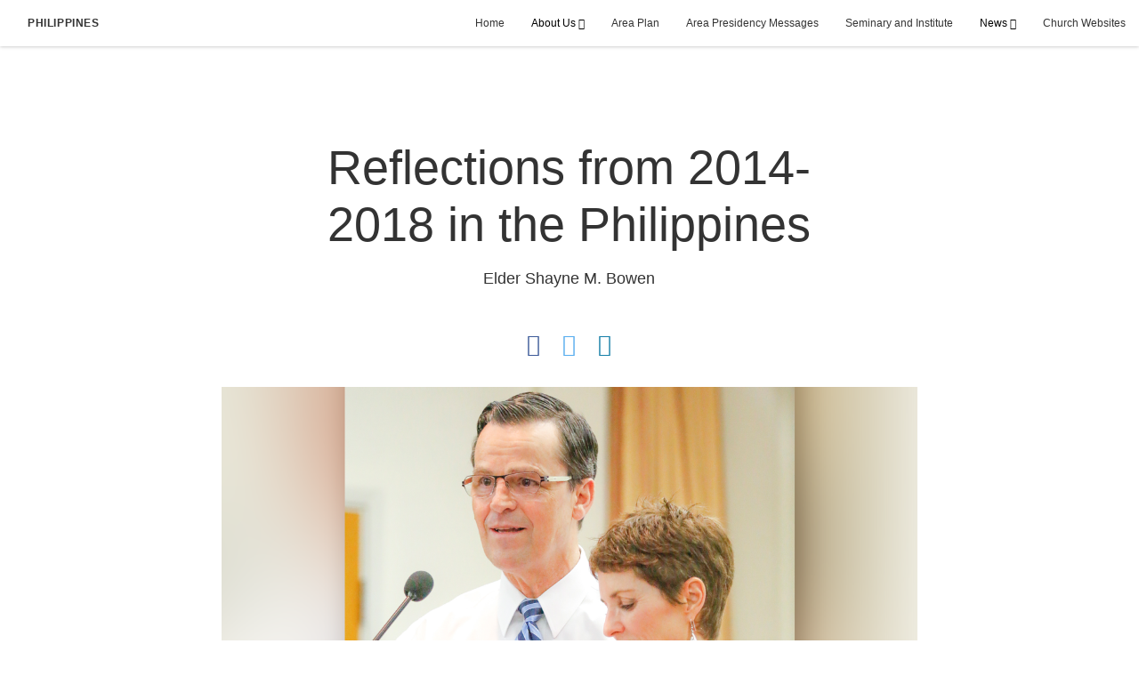

--- FILE ---
content_type: text/html; charset=utf-8
request_url: https://ph.churchofjesuschrist.org/2014-2018-reflections
body_size: 6775
content:
<!DOCTYPE html>
<html>
  <head>
    
            
            <meta http-equiv="X-UA-Compatible" content="IE=edge"><!-- forces IE to play nice -->
            <meta name="viewport" content="width=device-width, initial-scale=1" />
            <meta charset="utf-8" />
                <meta name="keywords" content="area presidency, area president, Elder Shayne M. Bowen, seventy, Philippines area, Sister Lynette Bowen, service, mormon, mormon message">
                <meta name="description" content="Elder Shayne M. Bowen of the Seventy reflects on the four years he and his wife have lived and served in the Philippines." />
            
                <meta property="og:title" content="Presidency Message: Reflections from 2014-2018 in the Philippines">
                <meta property="og:description" content="Elder Shayne M. Bowen of the Seventy reflects on the four years he and his wife have lived and served in the Philippines.">
                <meta property="og:image" content="https://content.churchofjesuschrist.org/acp/bc/Philippines/AP%20Message/2018/September/ImageAPmsgSEP-01_01.png">
            
            <title>Presidency Message: Reflections from 2014-2018 in the Philippines</title>
            
                <script type="text/javascript" src="/ruxitagentjs_ICANVfqru_10327251022105625.js" data-dtconfig="rid=RID_-90614066|rpid=-183456984|domain=churchofjesuschrist.org|reportUrl=/rb_bf68908sys|app=ea7c4b59f27d43eb|cuc=aslc5mxn|cssm=n|owasp=1|mel=100000|featureHash=ICANVfqru|dpvc=1|lastModification=1768969538104|tp=500,50,0|rdnt=1|uxrgce=1|srbbv=2|agentUri=/ruxitagentjs_ICANVfqru_10327251022105625.js"></script><link rel="canonical" href="https://ph.churchofjesuschrist.org/2014-2018-reflections">
            
    
    
    <link rel="stylesheet" href="/main/lang/main-eng.min.css" />
    <script type="text/javascript">
      (function(){
        if(window){
          window.platformConfig = {
    "dataConfig": {
        "lang": "eng"
    },
    "logoConfig": {
        "logoLink": "/"
    },
    "footerConfig": {
        "footerLinks": {
            "replaceFooterLinks": true,
            "mainLinks": [
                {
                    "title": "Feedback",
                    "href": "https://www.churchofjesuschrist.org/feedback/?lang=eng"
                },
                {
                    "title": "Contact Us",
                    "href": "mailto:philippines@ldschurch.org"
                }
            ]
        },
        "social": {
            "replaceSocialLinks": true,
            "socialLinks": [
                {
                    "title": "facebook",
                    "href": "https://www.facebook.com/LDSPhilippines",
                    "image": {
                        "alt": "Facebook",
                        "img": "https://www.churchofjesuschrist.org/services/platform/bc/global-platform/facebook.png",
                        "srcSet": "https://www.churchofjesuschrist.org/services/platform/bc/global-platform/facebook.png 3x"
                    }
                },
                {
                    "title": "twitter",
                    "href": "https://twitter.com/ldschurch",
                    "image": {
                        "alt": "Twitter",
                        "img": "https://www.churchofjesuschrist.org/services/platform/bc/global-platform/twitter.png",
                        "srcSet": "https://www.churchofjesuschrist.org/services/platform/bc/global-platform/twitter.png 3x"
                    }
                },
                {
                    "title": "youtube",
                    "href": "https://www.youtube.com/channel/UCn9CsBHle7BbzwvIhqNo5MQ/feed",
                    "image": {
                        "alt": "YouTube",
                        "img": "https://www.churchofjesuschrist.org/services/platform/bc/global-platform/youtube.png",
                        "srcSet": "https://www.churchofjesuschrist.org/services/platform/bc/global-platform/youtube.png 3x"
                    }
                }
            ]
        },
        "removeLegacyScripts": true
    }
}
        }
      })();
    </script>
    <script src="https://www.churchofjesuschrist.org/services/platform/v4/index.js" async></script>
  
                              <script>!function(a){var e="https://s.go-mpulse.net/boomerang/",t="addEventListener";if("False"=="True")a.BOOMR_config=a.BOOMR_config||{},a.BOOMR_config.PageParams=a.BOOMR_config.PageParams||{},a.BOOMR_config.PageParams.pci=!0,e="https://s2.go-mpulse.net/boomerang/";if(window.BOOMR_API_key="VELS2-FXMXP-CBJ8A-HH66Y-TZ6SR",function(){function n(e){a.BOOMR_onload=e&&e.timeStamp||(new Date).getTime()}if(!a.BOOMR||!a.BOOMR.version&&!a.BOOMR.snippetExecuted){a.BOOMR=a.BOOMR||{},a.BOOMR.snippetExecuted=!0;var i,_,o,r=document.createElement("iframe");if(a[t])a[t]("load",n,!1);else if(a.attachEvent)a.attachEvent("onload",n);r.src="javascript:void(0)",r.title="",r.role="presentation",(r.frameElement||r).style.cssText="width:0;height:0;border:0;display:none;",o=document.getElementsByTagName("script")[0],o.parentNode.insertBefore(r,o);try{_=r.contentWindow.document}catch(O){i=document.domain,r.src="javascript:var d=document.open();d.domain='"+i+"';void(0);",_=r.contentWindow.document}_.open()._l=function(){var a=this.createElement("script");if(i)this.domain=i;a.id="boomr-if-as",a.src=e+"VELS2-FXMXP-CBJ8A-HH66Y-TZ6SR",BOOMR_lstart=(new Date).getTime(),this.body.appendChild(a)},_.write("<bo"+'dy onload="document._l();">'),_.close()}}(),"".length>0)if(a&&"performance"in a&&a.performance&&"function"==typeof a.performance.setResourceTimingBufferSize)a.performance.setResourceTimingBufferSize();!function(){if(BOOMR=a.BOOMR||{},BOOMR.plugins=BOOMR.plugins||{},!BOOMR.plugins.AK){var e=""=="true"?1:0,t="",n="aoa462yxibzbu2lsf4oq-f-4ef15e2ce-clientnsv4-s.akamaihd.net",i="false"=="true"?2:1,_={"ak.v":"39","ak.cp":"448529","ak.ai":parseInt("390516",10),"ak.ol":"0","ak.cr":9,"ak.ipv":4,"ak.proto":"http/1.1","ak.rid":"f85b21b","ak.r":42221,"ak.a2":e,"ak.m":"dsca","ak.n":"essl","ak.bpcip":"3.129.207.0","ak.cport":53982,"ak.gh":"23.64.113.26","ak.quicv":"","ak.tlsv":"tls1.3","ak.0rtt":"","ak.0rtt.ed":"","ak.csrc":"-","ak.acc":"bbr","ak.t":"1769090845","ak.ak":"hOBiQwZUYzCg5VSAfCLimQ==buJJfCiZehxFa8duU1SQIXeq1L2amFTRwHz2ZR50UKu0sIRac7+AJOxeYpmjbEcnr/cyCRO6kz2+GHl21jLbanu+eb8txYD7JWSsT2CVZ0p2wQ1d/[base64]/y+mZZraVyCT17h+zEghn+1BA8au+lzLLb59EbbYMNcCYuo8acmssO1Xco/rE6DSWHwiiS8PkBkqQI=","ak.pv":"41","ak.dpoabenc":"","ak.tf":i};if(""!==t)_["ak.ruds"]=t;var o={i:!1,av:function(e){var t="http.initiator";if(e&&(!e[t]||"spa_hard"===e[t]))_["ak.feo"]=void 0!==a.aFeoApplied?1:0,BOOMR.addVar(_)},rv:function(){var a=["ak.bpcip","ak.cport","ak.cr","ak.csrc","ak.gh","ak.ipv","ak.m","ak.n","ak.ol","ak.proto","ak.quicv","ak.tlsv","ak.0rtt","ak.0rtt.ed","ak.r","ak.acc","ak.t","ak.tf"];BOOMR.removeVar(a)}};BOOMR.plugins.AK={akVars:_,akDNSPreFetchDomain:n,init:function(){if(!o.i){var a=BOOMR.subscribe;a("before_beacon",o.av,null,null),a("onbeacon",o.rv,null,null),o.i=!0}return this},is_complete:function(){return!0}}}}()}(window);</script></head>

  <body>
    
    <div class="lumen-region lumen-frame--full-bleed">
        
        <nav class="lumen-sub-nav">
            <h2 class="lumen-sub-nav__header">
                    <a href="/">
        
                Philippines
        
                    </a>
            </h2>
            <div class="lumen-sub-nav__wrapper">
                <div class="lumen-sub-nav__retreat"><span class="lumen-icon">
            <span class="lumen-icon__graphic lumen-icon__graphic--left-open" aria-hidden="true"></span>
            <span class="lumen-icon__text"></span>
        </span></div>
                <ul class="lumen-sub-nav__list">
                        <li>
                                <a href="/">Home</a>
                        </li>
                        <li>
                                <span>
                                    About Us
                                </span>
                                        <ul class="lumen-sub-nav__sub-list ">
                                                <li>
                                                        <a href="http://www.lds.org.ph/What-We-Believe?lang&#x3D;eng-ph">What We Believe</a>
                                                </li>
                                                <li>
                                                        <a href="/about">Learn More</a>
                                                </li>
                                                <li>
                                                        <a href="/locations">Locations</a>
                                                </li>
                                        </ul>
                        </li>
                        <li>
                                <a href="/ph-area-plan/2021">Area Plan</a>
                        </li>
                        <li>
                                <a href="/tags/area-presidency-messages">Area Presidency Messages</a>
                        </li>
                        <li>
                                <a href="/seminary-and-institute">Seminary and Institute</a>
                        </li>
                        <li>
                                <span>
                                    News
                                </span>
                                        <ul class="lumen-sub-nav__sub-list ">
                                                <li>
                                                        <a href="http://www.mormonnewsroom.ph/" target="_blank">Mormon Newsroom</a>
                                                </li>
                                                <li>
                                                        <a href="/dateline-philippines">Local News</a>
                                                </li>
                                        </ul>
                        </li>
                        <li>
                                <a href="/church-sites">Church Websites</a>
                        </li>
                </ul>
                <div class="lumen-sub-nav__advance"><span class="lumen-icon">
            <span class="lumen-icon__graphic lumen-icon__graphic--right-open" aria-hidden="true"></span>
            <span class="lumen-icon__text"></span>
        </span></div>
            </div>
        </nav>
        
</div>

    <main class="lumen-content">
      <div class="acp-article-template">
    <section class="header">
        <div class="lumen-region lumen-frame--narrow">
                
                <header  id="pubTitle" class="lumen-title-block">
                    <div class="lumen-title-block__title-wrapper">
                        <div class="lumen-title-block__heading-wrapper">
                                <span class="lumen-title-block__pre-title">
                </span>
                            <h1 class="lumen-title-block__heading">
                
                Reflections from 2014-2018 in the Philippines
                
                </h1>
                
                            <p class="lumen-title-block__byline">
                
                Elder Shayne M. Bowen
                
                </p>
                
                            <div class="lumen-title-block__lede">
                </div>
                
                                
                                        
                                        <div class="spark-content-actions">
                                                <div class="spark-content-actions__section">
                                                      <div class="spark-content-actions__action">
                                                          <a target="SocialPopupWindow" class="spark-content-actions__facebook"
                                                            href="https://www.facebook.com/sharer/sharer.php?u=">
                                                            <span class="lumen-icon__graphic lumen-icon__graphic--facebook"></span>
                                                          </a>
                                                      </div>
                                                      <div class="spark-content-actions__action">
                                                        <a target="SocialPopupWindow" class="spark-content-actions__twitter"
                                                          href="https://twitter.com/intent/tweet?&url=">
                                                          <span class="lumen-icon__graphic lumen-icon__graphic--twitter"></span>
                                                        </a>
                                                      </div>
                                                      <div class="spark-content-actions__action">
                                                          <a href="mailto:?subject&#x3D;0 -&amp;body&#x3D;I found this on the 0 site. %0D%0A%0D%0AClick on the link below to view:%0D%0A 0" >
                                                            <span class="lumen-icon__graphic lumen-icon__graphic--mail"></span>
                                                          </a>
                                                                    </div>
                                                </div>
                                        </div>        
                        </div>
                
                            
                                    
                                    <figure class="lumen-media-block">
                                        
                                                
                                                <figure class="lumen-image">
                                                    <div class="lumen-image__wrapper">
                                                        <picture class="lumen-image__picture">
                                                                    <source media="" srcset="https://content.churchofjesuschrist.org/acp/bc/Philippines/AP%20Message/2018/September/1200x675/ImageAPmsgSEP-01_01.png 1200w, https://content.churchofjesuschrist.org/acp/bc/Philippines/AP%20Message/2018/September/800x450/ImageAPmsgSEP-01_01.png 800w, https://content.churchofjesuschrist.org/acp/bc/Philippines/AP%20Message/2018/September/400x225/ImageAPmsgSEP-01_01.png 400w, https://content.churchofjesuschrist.org/acp/bc/Philippines/AP%20Message/2018/September/320x180/ImageAPmsgSEP-01_01.png 320w, https://content.churchofjesuschrist.org/acp/bc/Philippines/AP%20Message/2018/September/208x117/ImageAPmsgSEP-01_01.png 208w" sizes="100vw">
                                                            <img src="https://content.churchofjesuschrist.org/acp/bc/Philippines/AP%20Message/2018/September/1200x675/ImageAPmsgSEP-01_01.png" srcset="https://content.churchofjesuschrist.org/acp/bc/Philippines/AP%20Message/2018/September/1200x675/ImageAPmsgSEP-01_01.png 1200w, https://content.churchofjesuschrist.org/acp/bc/Philippines/AP%20Message/2018/September/800x450/ImageAPmsgSEP-01_01.png 800w, https://content.churchofjesuschrist.org/acp/bc/Philippines/AP%20Message/2018/September/400x225/ImageAPmsgSEP-01_01.png 400w, https://content.churchofjesuschrist.org/acp/bc/Philippines/AP%20Message/2018/September/320x180/ImageAPmsgSEP-01_01.png 320w, https://content.churchofjesuschrist.org/acp/bc/Philippines/AP%20Message/2018/September/208x117/ImageAPmsgSEP-01_01.png 208w" sizes="100vw" alt="Elder Shayne M. Bowen of the Seventy reflects on the four years he and his wife have lived and served in the Philippines." class="lumen-image__image">
                                                        </picture>
                                                    </div>
                                                </figure>        
                                    
                                    
                                    
                                    
                                    </figure>        
                    </div>
                
                        <div class="lumen-title-block__epigraph">
                </div>
                </header>        
        </div>    </section>

    <section class="content">
        <div class="lumen-region lumen-frame--narrow">
                
                <div class="lumen-content-block">
                    
                
                <p>As I reflect on the four years we have lived in the Philippines, my heart is filled with appreciation for the blessing of serving in this place at this time. I have had the blessing of being here for the visit of eight of the twelve apostles. They include Elder Oaks 2014, Elder Andersen 2015, Elder Renlund 2015, Elder Nelson 2016, Elder Cook 2016, Elder Bednar 2017, Elder Andersen again in 2017, Elder Rasband in 2018 and Elder Christofferson in 2018. We will see one more apostle, Elder Stevenson in 2018. Each of them has contributed something a little different to our area, but a common denominator in all of their visits has been their recognition of the special part the Philippines is playing in the growth and strength of the Church in Asia and in the world.</p>
                
                
                <p><br/>
                I think of the steady leadership we receive from Elder Andersen who supervises our area, of the humility of the newly called apostle Elder Renlund, and of the love of Elder Cook who served in the Philippines Area Presidency twenty years ago. Following the example of the Savior, Elder Bednar taught us how to minister to the one. Elder Nelson, who is now our beloved prophet, shared his wisdom and love. It is almost unbelievable; the love that God has showered upon this sacred land.</p>
                
                
                </div>        
                
                <blockquote class="lumen-quote lumen-quote--green">
                    <hr/>
                    <p class="lumen-quote__quote">It has been a wonderful four years in the Philippines. My heart is full. Sister Bowen and I love you. The people here are kind and good and love God and His Son Jesus Christ. I thank my Father in Heaven every day and night for the privilege of being called here for a season.</p>
                
                    <div class="lumen-quote__social">
                        <a target="SocialPopupWindow" class="lumen-quote__twitter"
                            href="https://twitter.com/intent/tweet?&url=">
                            <span class="lumen-icon">
                                <span class="lumen-icon__graphic lumen-icon__graphic--" aria-hidden="true"></span>
                                <span class="lumen-icon__text"></span>
                            </span>        </a>
                    </div>
                    <hr/>
                </blockquote>        
                
                <div class="lumen-content-block">
                    
                
                <p>I reflect on the statements of three different apostles who have visited the Philippines and one of who served here as the President of the Area. Elder Oaks said, “The Philippines is the only Christian nation on the doorstep of Asia.” Elder Andersen asked, “Why would Jehovah place his feet so firmly in the Philippines?” And Elder Rasband said that the fact that the Philippines has religious freedom and the fact that the Spanish left Christianity is “by divine design.” This truly is a place where the hand of the Lord is brooding over His people.</p>
                
                
                <p><br/>
                In my four years here, I have presided over 65 stake conferences. In 2017, I had the privilege of attending one presided over by Elder Neil L. Andersen as the 100th stake was formed in the Philippines. The Philippines is the fifth country in the world and in the Church to reach that milestone, following the United States, Mexico, Brazil and Peru. The Church News memorialized this terrific event. </p>
                
                
                <p><br/>
                Leading up to the 100th stake creation on Sunday, we celebrated with an outstanding youth extravaganza that wowed everyone. There were over 600 youth that participated in this amazing show. Our youth are exceptional.</p>
                
                
                <p><br/>
                Also announced in 2017 was the Alabang temple, and in April Conference of 2018, an additional temple was announced in Cagayan de Oro. This will bring to five the number of temples in the Philippines. We will see many more temples here as the stakes of Zion continue to put on their beautiful garments as has been prophesied in the scriptures.</p>
                
                
                </div>        
                
                <figure class="lumen-media-block">
                    
                            
                            <figure class="lumen-image">
                                <div class="lumen-image__wrapper">
                                    <picture class="lumen-image__picture">
                                                <source media="" srcset="https://content.churchofjesuschrist.org/acp/bc/Philippines/AP%20Message/2018/September/1200x1200/Photo-APmsgSEP-02_02.png 1200w, https://content.churchofjesuschrist.org/acp/bc/Philippines/AP%20Message/2018/September/800x800/Photo-APmsgSEP-02_02.png 800w, https://content.churchofjesuschrist.org/acp/bc/Philippines/AP%20Message/2018/September/400x400/Photo-APmsgSEP-02_02.png 400w, https://content.churchofjesuschrist.org/acp/bc/Philippines/AP%20Message/2018/September/200x200/Photo-APmsgSEP-02_02.png 200w" sizes="100vw">
                                        <img src="https://content.churchofjesuschrist.org/acp/bc/Philippines/AP%20Message/2018/September/1200x1200/Photo-APmsgSEP-02_02.png" srcset="https://content.churchofjesuschrist.org/acp/bc/Philippines/AP%20Message/2018/September/1200x1200/Photo-APmsgSEP-02_02.png 1200w, https://content.churchofjesuschrist.org/acp/bc/Philippines/AP%20Message/2018/September/800x800/Photo-APmsgSEP-02_02.png 800w, https://content.churchofjesuschrist.org/acp/bc/Philippines/AP%20Message/2018/September/400x400/Photo-APmsgSEP-02_02.png 400w, https://content.churchofjesuschrist.org/acp/bc/Philippines/AP%20Message/2018/September/200x200/Photo-APmsgSEP-02_02.png 200w" sizes="100vw" alt="Photo collage of the Bowens, missionaries, and members in the Philippines." class="lumen-image__image">
                                    </picture>
                                </div>
                            </figure>        
                
                
                
                
                </figure>        
                
                <div class="lumen-content-block">
                    
                
                <p>It has been a wonderful four years in the Philippines. My heart is full. Sister Bowen and I love you. The people here are kind and good and love God and His Son Jesus Christ. I thank my Father in Heaven every day and night for the privilege of being called here for a season.</p>
                
                
                <p><br/>
                I want you to know that I have a testimony of our Heavenly Father. I know that He lives and that He loves us. I know that He knows each of us personally. He understands our feelings and our concerns and is anxious to help us. I know that He hears our prayers. I know that He sent His Son, Jesus Christ to earth on a mission to save each of us and that He allowed him to be sacrificed because He loves us.</p>
                
                
                <p><br/>
                I witness that Jesus is the Christ and Redeemer of the world. I know He suffered for all the sins and pains that have happened and will happen on this earth. Because of His atonement we can be forgiven of all our sins. Because of His resurrection we will be resurrected also. His atonement is infinite.</p>
                
                
                <p><br/>
                I witness that Jesus Christ is the head of The Church of Jesus Christ of Latter-Day-Saints. I know that His priesthood power was restored to Joseph Smith at the hands of Peter, James and John. I know that Christ reveals His will to our living prophet, President Russell M. Nelson.</p>
                
                
                <p><br/>
                I know that Joseph Smith saw God the Father and Jesus Christ and that he organized this church under their direction. He translated the Book of Mormon from the golden plates given to him by the prophet Moroni, who buried them hundreds of years earlier.</p>
                
                
                <p>I love this gospel with all my heart. It brings me peace and joy. It gives me guidance for a happy life. And I know that through the sacred covenants that I have made and through my obedience, I can have happiness through all eternity with my family.</p>
                
                
                <p>In the name of Jesus Christ, our Savior, amen.</p>
                
                
                </div>        
        </div>    </section>

    <section class="footer">
        <div class="lumen-region lumen-frame--narrow">
                
                <div class="spark-link-list spark-link-list--flow">
                    <ul class="list--stripped spark-link-list__items">
                            <li class="spark-link-list__items__item"><a href="/tags/area-presidency-messages?lang&#x3D;eng-ph" class="lumen-button lumen-button--tag">Area Presidency Messages</a></li>
                    </ul>
                
                </div>        
                
                <div class="lumen-dynamic-layout lumen-dynamic-layout--2-column">
                    <div class="lumen-dynamic-layout__wrapper">
                
                        
                
                        <div class="lumen-dynamic-layout__items">
                            
                                    <div class="lumen-dynamic-layout__item">
                                    <div class="spark-link-list">
                                        <ul class="list--stripped spark-link-list__items">
                                        </ul>
                                    
                                    </div>        </div>
                        </div>
                    </div>
                </div>        
                
                <div class="lumen-dynamic-layout lumen-dynamic-layout--3-column">
                    <div class="lumen-dynamic-layout__wrapper">
                
                        
                
                    </div>
                </div>        
        </div>    </section>
</div>
    </main>
    

    <script type="text/javascript" src="/main/main.min.js"></script>
  </body>
</html>